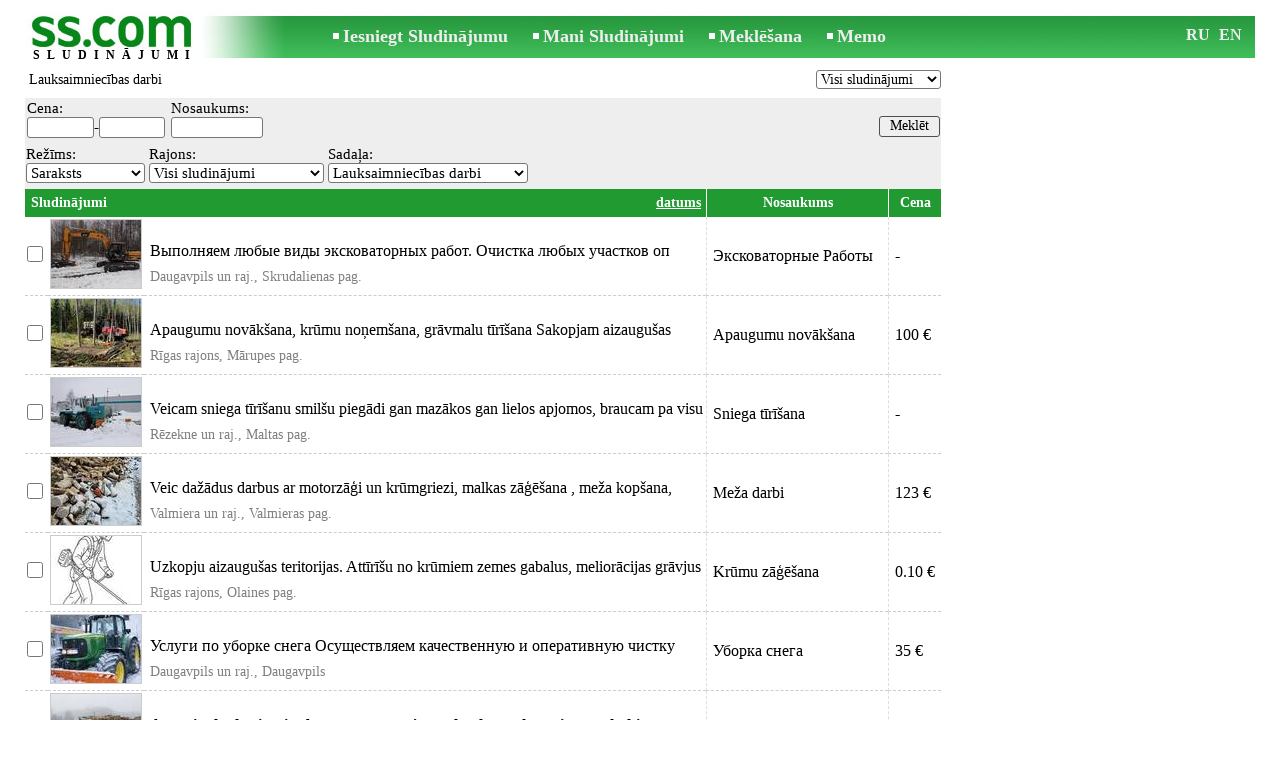

--- FILE ---
content_type: text/html; charset=UTF-8
request_url: https://www.ss.com/lv/agriculture/agricultural-works/page6.html
body_size: 11255
content:
<!DOCTYPE html>
<HTML lang="lv"><HEAD>
<title>SS.COM Lauksaimniecība - Lauksaimniecības darbi, Cenas. Rokas, konsultācija... - Sludinājumi</title>
<meta http-equiv="Content-Type" CONTENT="text/html; charset=UTF-8">
<meta name="viewport" content="user-scalable=1, width=device-width, initial-scale=1.0"/>
<meta name="keywords" content="Sludinājumi lauksaimniecības darbi lauksaimniecība cenas darba zāles rokas izbijās nebijās">
<meta name="description" content="Sludinājumi. Lauksaimniecības darbi, Cenas, tirdzniecība, Foto, Attēli. Rokas, konsultācija...">
<link rel="alternate" media="only screen and (max-width: 640px)" href="https://m.ss.com/lv/agriculture/agricultural-works/page6.html">


	<script>(function(w,d,s,l,i){w[l]=w[l]||[];w[l].push({'gtm.start':
	new Date().getTime(),event:'gtm.js'});var f=d.getElementsByTagName(s)[0],
	j=d.createElement(s),dl=l!='dataLayer'?'&l='+l:'';j.async=true;j.src=
	'https://www.googletagmanager.com/gtm.js?id='+i+dl;f.parentNode.insertBefore(j,f);
	})(window,document,'script','dataLayer','GTM-WSHHKCN4');</script><meta http-equiv="imagetoolbar" content="no">

<BASE href="https://www.ss.com/">
<link href="https://i.ss.com/w_inc/style.css?v=266" rel="stylesheet" />
<style>html{overflow-y:scroll;}.page_bg{background-image:url('https://i.ss.com/img/head/classifieds.jpg?v=1' );background-repeat:no-repeat;}@media screen and (min-width:1280px){.page_bg{background-image:url('https://i.ss.com/img/head/classifieds-1280.jpg?v=1' );}}
.l50{width:50px;}.l70{width:70px;}@media screen and (min-width:1280px){.l50{width:calc(50px*1.25);}.l70{width:calc(70px*1.25);}}</style>
<link rel="shortcut icon" href="/favicon.ico?v=1" type="image/x-icon" />
<link rel="apple-touch-icon" sizes="57x57" href="/img/m/ss-com-57x57.png"/>
<link rel="apple-touch-icon" sizes="72x72" href="/img/m/ss-com-72x72.png"/>
<link rel="apple-touch-icon" sizes="114x114" href="/img/m/ss-com-114x114.png"/>
<link rel="alternate" hreflang="lv" href="https://www.ss.com/lv/agriculture/agricultural-works/page6.html" /><link rel="alternate" hreflang="ru" href="https://www.ss.com/ru/agriculture/agricultural-works/page6.html" />
<script src="/w_inc/js/main.lv.ss.js?v=630" type="text/javascript"></script><script async src="/w_inc/adsbygoogle.js?v=630"></script>
<SCRIPT type="text/javascript">
<!--
LINK_MAIN_HOST = "https://www.ss.com";var REGION = "";SS_Lang = "2";get_page_zoom();
if(window._cookie){_cookie("LG","lv",365,"www.ss.com");};if(window._check_remote_id){_check_remote_id( "new", "https://www.ss.lv" );}
-->
</SCRIPT>
</HEAD>
<BODY onLoad="window.defaultStatus='Sludinājumi - SS.COM';" bgcolor="#FFFFFF" class="body">
<div style="position:absolute;height:0px;width:0px;top:15px;left:10px;z-index:0;" id="left_banner" z-index="0" class="noprint"></div>
<div align=center class="noprint">
	<div id="main_table" class="page_header page_bg">
		<div z-index="20" id="sslogin"></div>
		<span class="page_header_head"><a href="/lv/" title="Sludinājumi"><img class="page_header_logo" src="https://i.ss.com/img/p.gif" border="0" alt="Sludinājumi"></a><h1>SLUDINĀJUMI</h1></span>
		<span class="page_header_menu"><b class="menu_main"><a href="/lv/agriculture/new/" class="a_menu" title="Iesniegt Sludinājumu">Iesniegt Sludinājumu</a></b>
<b class="menu_main"><a href="/lv/login/" class="a_menu" title="Mani Sludinājumi">Mani Sludinājumi</a></b>
<b class="menu_main"><a href="/lv/agriculture/agricultural-works/search/" class="a_menu" title="Meklēt sludinājumus">Meklēšana</a></b>
<span style="display:inline-block;text-align:left;"><b class="menu_main" style="padding-right:0px;"><a href="/lv/favorites/" class="a_menu" title="Memo">Memo</a></b><span id="mnu_fav_id"></span></span></span>
		<span id="mails_status_menu"></span>
		<span class="menu_lang"><div class="menu_langs"><a href="/ru/agriculture/agricultural-works/page6.html" class=a_menu title="По-русски">RU</a></div>&nbsp;<div class="menu_langs"><a href="/en/agriculture/agricultural-works/page6.html" class=a_menu title="English">EN</a></div></span>
	</div>
</div>
	<div class="onlyprint">
		<img src="https://i.ss.com/img/ss.com_green.svg" style="height: 1cm;">
	</div>
<div align=center>
	<div class="page_header">
		<table border=0 cellpadding=0 cellspacing=0 width="100%"><tr><td>
			<div style="float:left;" class="page_div_main">
			<table id="page_main" border=0 cellpadding=0 cellspacing=0 width="100%"><tr><td valign=top><div class="top_head"><div style="float:left;padding-top:2px;"><h2 class="headtitle"><a href="/lv/agriculture/agricultural-works/"  title="Sludinājumi Lauksaimniecības darbi">Lauksaimniecības darbi</a></h2></div><div style="float:right;"><select id="today_cnt_sl" onchange="go(this.value+'');"><option selected value="/lv/agriculture/agricultural-works/">Visi sludinājumi</option><option value="/lv/agriculture/agricultural-works/today/">Šodien (2)</option><option value="/lv/agriculture/agricultural-works/today-2/">Par 2 dienām (20)</option><option value="/lv/agriculture/agricultural-works/today-5/">Par 5 dienām (58)</option></select></div></div><form id="filter_frm" name="filter_frm" action="/lv/agriculture/agricultural-works/filter/" method=post>
	<table cellpadding=1 cellspacing=0 border=0 width="100%" bgcolor="#EEEEEE" style="margin-top:5px;" id="filter_tbl">
	<tr><td style="padding-bottom:3px;"><table border=0 cellpadding=1 cellspacing=0><tr><td class="filter_name" valign=bottom nowrap>Cena:<br><span id="foptfld_8"><input id="f_o_8_min"  class="filter_txt l50"  type=text name="topt[8][min]" value="">-<input id="f_o_8_max"  class="filter_txt l50"  type=text name="topt[8][max]" value=""></span>&nbsp;</td><td class="filter_name" valign=bottom nowrap>Nosaukums:<br><span id="foptfld_43"><input id="f_o_43" class="filter_txt l70" maxlength=70 type=text name="topt[43]" value=""></span>&nbsp;</td></tr></table></td><td width="100%" align="right" style="padding-top:14px;"><input class="b s12" style="padding-top:1px;padding-bottom:2px;" type=submit value="Meklēt"></td></tr></table><div class="filter_second_line_dv"><span class="filter_opt_dv">Režīms:<br><noindex><select onchange="go(this[this.selectedIndex].value);" title="Izvēlieties sludinājumu apskatīšanas veidu" class="filter_sel w95">
				<option selected value="/lv/agriculture/agricultural-works/">Saraksts</option>
				<option value="/lv/agriculture/agricultural-works/photo/">Albums</option>
				
				</select></noindex>
			</span>
<span class="filter_opt_dv">Rajons:<br>
		<select class="filter_sel w140 " onchange="ch_reg( &quot;/lv/agriculture/agricultural-works/&quot;, this.value, &quot;&quot;);" id="region_select"><option value="0">Visi sludinājumi</option></select><script type="text/javascript">load_regions( );</script></span>
<span class="filter_opt_dv">Sadaļa:<br>
<select class="filter_sel" style="min-width:54px;max-width:200px;" onchange="go( this[this.selectedIndex].value );">
<option value="/lv/agriculture/">Visi</option>

<option style="font-weight:bold;" value="/lv/agriculture/animal-husbandry/">Lopkopība</option><option value="/lv/agriculture/animal-husbandry/agricultural-animals/">&nbsp; Lauksaimniecības dzīvnieki</option><option value="/lv/agriculture/animal-husbandry/equipment-for-pig-farms/">&nbsp; Aprīkojums cūku fermām</option><option value="/lv/agriculture/animal-husbandry/equipment-for-cowsheds/">&nbsp; Aprīkojums govju kūtīm</option><option value="/lv/agriculture/animal-husbandry/equipment-for-dairy-farming/">&nbsp; Aprīkojums piena ražotnēm</option><option value="/lv/agriculture/animal-husbandry/food/">&nbsp; Barība</option><option value="/lv/agriculture/animal-husbandry/apiarys-equipment/">&nbsp; Dravas aprīkojums</option><option value="/lv/agriculture/animal-husbandry/equipment-for-pastures/">&nbsp; Ganību aprīkojums</option><option value="/lv/agriculture/animal-husbandry/dressing-pelts/">&nbsp; Kažokādu apstrāde</option><option value="/lv/agriculture/animal-husbandry/hunt-farming-rearing-of-wild-animals/">&nbsp; Medību saimniecība, savvaļas dzīvnieku audzēšana</option><option value="/lv/agriculture/animal-husbandry/rabbit-breeding/">&nbsp; Trušu audzēšana</option><option value="/lv/agriculture/animal-husbandry/services-of-veterinaries-and-medicines/">&nbsp; Veterināra pakalpojumi un medikamenti</option><option value="/lv/agriculture/animal-husbandry/fur-animal-breeding/">&nbsp; Zvērkopība</option><option value="/lv/agriculture/foodstuffs//">&nbsp; Pārtikas produkti</option><option value="/lv/agriculture/foodstuffs/milk-production//">&nbsp; Piena produkti</option><option value="/lv/agriculture/animal-husbandry/other/">&nbsp; Cits</option><option style="font-weight:bold;" value="/lv/agriculture/aviculture/">Putnkopība</option><option value="/lv/agriculture/aviculture/ducks/">&nbsp; Pīles</option><option value="/lv/agriculture/aviculture/ostriches/">&nbsp; Strausi</option><option value="/lv/agriculture/aviculture/turkey-cocks/">&nbsp; Tītari</option><option value="/lv/agriculture/aviculture/hens/">&nbsp; Vistas</option><option value="/lv/agriculture/aviculture/geese/">&nbsp; Zosis</option><option value="/lv/agriculture/foodstuffs/eggs//">&nbsp; Olas</option><option value="/lv/agriculture/foodstuffs/poultry//">&nbsp; Putnu gaļa</option><option value="/lv/agriculture/aviculture/food/">&nbsp; Barība</option><option value="/lv/agriculture/aviculture/equipment-for-poultry-farms/">&nbsp; Aprīkojums putnu fermām</option><option value="/lv/agriculture/aviculture/other/">&nbsp; Cits</option><option style="font-weight:bold;" value="/lv/agriculture/fish-industry/">Zivju rūpniecība</option><option value="/lv/agriculture/fish-industry/fish-fry/">&nbsp; Dzīvas zivis, zivju mazuļi</option><option value="/lv/agriculture/fish-industry/equipment-for-fish/">&nbsp; Iekārtas zivju pavairošanai</option><option value="/lv/agriculture/fish-industry/pet-fish/">&nbsp; Zivju barība</option><option value="/lv/entertainment/hunting-fishing//">&nbsp; Piederumi, makšķeres, inventārs</option><option value="/lv/agriculture/foodstuffs/fish-and-seafoods//">&nbsp; Zivis un zivju produkti</option><option value="/lv/agriculture/fish-industry/other/">&nbsp; Cits</option><option selected value="/lv/agriculture/agricultural-works/">Lauksaimniecības darbi</option><option style="font-weight:bold;" value="/lv/agriculture/agricultural-machinery/">Lauksaimniecības tehnika</option><option value="/lv/agriculture/agricultural-machinery/tractors/">&nbsp; Traktori</option><option value="/lv/agriculture/agricultural-machinery/tillage-equipment/">&nbsp; Augsnes apstrādes tehnika</option><option value="/lv/agriculture/agricultural-machinery/harvesters/">&nbsp; Kombaini un lopbarības novākšanas tehnika</option><option value="/lv/agriculture/agricultural-machinery/forage-equipment/">&nbsp; Lopbarības sagatavošanas tehnika</option><option value="/lv/agriculture/agricultural-machinery/sowing-equipment/">&nbsp; Sējtehnika</option><option value="/lv/agriculture/agricultural-machinery/fertilizer-application-technique/">&nbsp; Tehnika ar ierīci meslu izsējai</option><option value="/lv/transport/cargo-cars/loaders-front//">&nbsp; Iekrāvēji frontālie</option><option value="/lv/transport/cargo-cars/mini-trucks//">&nbsp; Mini iekrāvēji</option><option value="/lv/agriculture/agricultural-machinery/trailers/">&nbsp; Piekabes</option><option value="/lv/agriculture/agricultural-machinery/shredders-crushers-mills/">&nbsp; Smalcinātāji, drupinātāji, dzirnavas</option><option value="/lv/agriculture/agricultural-machinery/attachments/">&nbsp; Uzkares aprīkojums</option><option value="/lv/agriculture/agricultural-machinery/hoppers-tankers-silos/">&nbsp; Bunkuri, cisterni, elivatori</option><option value="/lv/agriculture/agricultural-machinery/electrical-equipment/">&nbsp; Elektroiekārtas</option><option value="/lv/agriculture/agricultural-machinery/screening-equipment/">&nbsp; Šķirošanas tehnika un iekārtas</option><option value="/lv/construction/garden-technics//">&nbsp; Dārza tehnika</option><option value="/lv/agriculture/agricultural-machinery/ac-equipment/">&nbsp; Citas lauksamniecības iekārtas un tehnika</option><option value="/lv/agriculture/agricultural-machinery/spare-parts/">&nbsp; Rezerves daļas</option><option value="/lv/home-stuff/canvas-antiques/antiques/farm-antiques//">&nbsp; Lauksaimniecības antikvariāts</option><option value="/lv/agriculture/agricultural-machinery/other/">&nbsp; Dažādi</option><option style="font-weight:bold;" value="/lv/agriculture/vegetable-and-horticulture/">Dārzeņu un dārzkopība</option><option value="/lv/construction/garden-technics/film//">&nbsp; Plēve</option><option value="/lv/construction/garden-technics/hothouses//">&nbsp; Siltumnīcas</option><option value="/lv/construction/materials/doors-door-knots-locks-handles/glass//">&nbsp; Stikls</option><option value="/lv/home-stuff/home-plants/garden-plants//">&nbsp; Dārza augi</option><option value="/lv/construction/garden-technics//">&nbsp; Dārza tehnika, lāpstas, grābekļi</option><option value="/lv/production-work/production-work-orders/storage-packaging-accounting//">&nbsp; Kastes, iepakojums, konteineri</option><option value="/lv/construction/garden-technics/wheelbarrows//">&nbsp; Ķerras, nestuves</option><option value="/lv/agriculture/fertilizers//">&nbsp; Mēslojumi, zeme</option><option value="/lv/home-stuff/home-plants/fruit-trees//">&nbsp; Stādi, augļu koki</option><option value="/lv/agriculture/seeds-and-seedings//">&nbsp; Stādi, sēklas</option><option value="/lv/home-stuff/furniture-interior/garden-furniture//">&nbsp; Dārza mēbeles un aksesuāri</option><option value="/lv/real-estate/other/vegetable-gardens//">&nbsp; Dārzi</option><option value="/lv/construction/projects-design/interior-and-landscape-design//">&nbsp; Ainavu dizainera pakalpojumi</option><option value="/lv/production-work/production-work-orders/food-and-nutrition//">&nbsp; Apstrādāšanas aprīkojums</option><option value="/lv/construction/materials//">&nbsp; Būvniecības materiāls</option><option value="/lv/construction/tools-and-technics//">&nbsp; Darba rīki, celtniecības tehnika</option><option value="/lv/production-work/economic-works/care-for-gardens-and-lawns//">&nbsp; Dārzu un zālienu kopšana un aprūpe</option><option value="/lv/construction/projects-design/geological-research-land-surveyor//">&nbsp; Mērnieku pakalpojumi, ģeoloģija</option><option value="/lv/transport/transportation-and-loading//">&nbsp; Transporta pakalpojumi</option><option value="/lv/agriculture/vegetable-and-horticulture/other/">&nbsp; Cits</option><option value="/lv/agriculture/foodstuffs/fruits//">&nbsp; Augļi</option><option value="/lv/agriculture/foodstuffs/vegetables//">&nbsp; Dārzeņi</option><option value="/lv/agriculture/foodstuffs//">&nbsp; Pārtika</option><option value="/lv/agriculture/fertilizers/">Mēslojumi un ķimikālijas</option><option value="/lv/agriculture/seeds-and-seedings/">Sēklas un stādi</option><option style="font-weight:bold;" value="/lv/agriculture/foodstuffs/">Pārtika</option><option value="/lv/agriculture/foodstuffs/fruits/">&nbsp; Augļi</option><option value="/lv/agriculture/foodstuffs/vegetables/">&nbsp; Dārzeņi</option><option value="/lv/agriculture/foodstuffs/grain/">&nbsp; Graudi un milti</option><option value="/lv/agriculture/foodstuffs/confectionary-goods/">&nbsp; Konditorejas izstrādājumi</option><option value="/lv/agriculture/foodstuffs/tinned-production/">&nbsp; Konservēta produkcija</option><option value="/lv/agriculture/foodstuffs/tinned-foods/">&nbsp; Konservi</option><option value="/lv/agriculture/foodstuffs/culinary-products/">&nbsp; Kulinārijas produkti</option><option value="/lv/agriculture/foodstuffs/smoked-foods/">&nbsp; Kūpinājumi</option><option value="/lv/agriculture/foodstuffs/bakery-goods/">&nbsp; Maizes izstrādājumi</option><option value="/lv/agriculture/foodstuffs/honey/">&nbsp; Medus</option><option value="/lv/agriculture/foodstuffs/berries/">&nbsp; Ogas</option><option value="/lv/production-work/production-work-orders/food-and-nutrition/other//">&nbsp; Pārtikas aprīkojums</option><option value="/lv/agriculture/foodstuffs/milk-production/">&nbsp; Piena produkcija</option><option value="/lv/agriculture/foodstuffs/semi-prepared-foods/">&nbsp; Pusfabrikāti</option><option value="/lv/agriculture/foodstuffs/poultry/">&nbsp; Putnu gaļa</option><option value="/lv/agriculture/foodstuffs/pickles/">&nbsp; Sālījumi</option><option value="/lv/agriculture/foodstuffs/mushrooms/">&nbsp; Sēnes</option><option value="/lv/agriculture/foodstuffs/juice/">&nbsp; Sulas</option><option value="/lv/agriculture/foodstuffs/fresh-meat/">&nbsp; Svaiga gaļa</option><option value="/lv/agriculture/foodstuffs/fish-and-seafoods/">&nbsp; Zivis un zivju produkti</option><option value="/lv/agriculture/foodstuffs/eggs/">&nbsp; Olas</option><option value="/lv/agriculture/foodstuffs/spices/">&nbsp; Garšvielas</option><option value="/lv/agriculture/foodstuffs/other-food/">&nbsp; Citi pārtikas produkti</option><option value="/lv/electronics/home-appliances//">&nbsp; Sadzīves tehnika</option><option value="/lv/agriculture/other/">Dažādi</option>
</select></span></div>
<table align=center cellpadding=2 cellspacing=0 border=0 width="100%">
<tr id="head_line">
	<td class="msg_column" colspan=3 width="70%">
	<span style="float:left;">&nbsp;Sludinājumi
</span>
<span align=right class="msg_column" style="float:right;text-align:right;padding-right:3px;">
<noindex>
	<a rel="nofollow" href="/lv/agriculture/agricultural-works/fDgSeF4S.html"
		class=a19>datums</a></noindex></span>
</td>
<td class="msg_column_td" nowrap><noindex><a rel="nofollow" href="/lv/agriculture/agricultural-works/fDgSeF4XFjwT.html" class=a18 title="">Nosaukums</a></noindex></td><td class="msg_column_td" nowrap><noindex><a rel="nofollow" href="/lv/agriculture/agricultural-works/fDgSeF4belM=.html" class=a18 title="">Cena</a></noindex></td></tr><tr id="tr_56078823"><td class="msga2 pp0"><input type=checkbox id="c56078823" name="mid[]" value="56078823_13301_0"></td><td class="msga2"><a href="/msg/lv/agriculture/agricultural-works/cxggne.html" id="im56078823"><img src="https://i.ss.com/gallery/7/1333/333012/66602204.th2.jpg" alt="" class="isfoto foto_list"></a></td><td class=msg2><div class=d1><a data="cXYlOEJ3JTdFZiVFMCU5RiU5OGhsciU4OXclODNkJTlCJUExJTkybmlyJTg5ciU3Qg==|9AYBK2dna6" id="dm_56078823" class="am" href="/msg/lv/agriculture/agricultural-works/cxggne.html">Выполняем любые виды эксковаторных работ. 

Очистка любых участков оп поросли, деревьев, к</a></div><div class="ads_region">Daugavpils un raj., Skrudalienas pag.</div></td><td class="msga2-o pp6" nowrap c=1>Эксковаторные Работы</td><td class="msga2-o pp6" nowrap c=1>-</td></tr>
<tr id="tr_57215769"><td class="msga2 pp0"><input type=checkbox id="c57215769" name="mid[]" value="57215769_13301_0"></td><td class="msga2"><a href="/msg/lv/agriculture/agricultural-works/cxnhhh.html" id="im57215769"><img src="https://i.ss.com/gallery/8/1448/361953/72390455.th2.jpg" alt="" class="isfoto foto_list"></a></td><td class=msg2><div class=d1><a data="JTkxJUE2JThEaCVBNmYlQzAlQTUlOEZxJThEJUFCJTg2aCVBMWZ3JUFBJTg5cSU4OSVBMyU4NWglOUU=|YrU8n5DtXA" id="dm_57215769" class="am" href="/msg/lv/agriculture/agricultural-works/cxnhhh.html">Apaugumu novākšana, krūmu noņemšana, grāvmalu tīrīšana

Sakopjam aizaugušas teritorijas, k</a></div><div class="ads_region">Rīgas rajons, Mārupes pag.</div></td><td class="msga2-o pp6" nowrap c=1>Apaugumu novākšana</td><td class="msga2-o pp6" nowrap c=1>100  €</td></tr>
<tr id="tr_57213323"><td class="msga2 pp0"><input type=checkbox id="c57213323" name="mid[]" value="57213323_13301_0"></td><td class="msga2"><a href="/msg/lv/agriculture/agricultural-works/cxnhoj.html" id="im57213323"><img src="https://i.ss.com/gallery/8/1449/362197/72439203.th2.jpg" alt="" class="isfoto foto_list"></a></td><td class=msg2><div class=d1><a data="JTdCa3glQTRociVFQ3lrdyVBQ2JwJUE0JTdGa3MlQTdkciVBMHlkciVBMw==|H4Bs29p" id="dm_57213323" class="am" href="/msg/lv/agriculture/agricultural-works/cxnhoj.html">Veicam sniega tīrīšanu smilšu piegādi gan mazākos gan lielos apjomos, braucam pa visu Rēzekn</a></div><div class="ads_region">Rēzekne un raj., Maltas pag.</div></td><td class="msga2-o pp6" nowrap c=1>Sniega tīrīšana</td><td class="msga2-o pp6" nowrap c=1>-</td></tr>
<tr id="tr_57137662"><td class="msga2 pp0"><input type=checkbox id="c57137662" name="mid[]" value="57137662_13301_0"></td><td class="msga2"><a href="/msg/lv/agriculture/agricultural-works/cxokef.html" id="im57137662"><img src="https://i.ss.com/gallery/7/1326/331469/66293615.th2.jpg" alt="" class="isfoto foto_list"></a></td><td class=msg2><div class=d1><a data="ZyU3QiU3RCU4OG8lQTElQjIlOUNociU3RCU4RWolOUZrJTlFaHolODElODZpJUEyZiU5QmE=|1BKU9n6k" id="dm_57137662" class="am" href="/msg/lv/agriculture/agricultural-works/cxokef.html">Veic dažādus darbus ar motorzāģi un krūmgriezi, malkas zāģēšana , meža kopšana, grāvju tīrīš</a></div><div class="ads_region">Valmiera un raj., Valmieras pag.</div></td><td class="msga2-o pp6" nowrap c=1>Meža darbi</td><td class="msga2-o pp6" nowrap c=1>123  €</td></tr>
<tr id="tr_57129728"><td class="msga2 pp0"><input type=checkbox id="c57129728" name="mid[]" value="57129728_13301_0"></td><td class="msga2"><a href="/msg/lv/agriculture/agricultural-works/cxpbkf.html" id="im57129728"><img src="https://i.ss.com/gallery/8/1440/359988/71997545.th2.jpg" alt="" class="isfoto foto_list"></a></td><td class=msg2><div class=d1><a data="JUE5JTk0JTk1JUEwJThCJTlFJUFFJUIwJTk4JUFFJTk5JTlBJUE3JTg4JTlFJUFEaSU5OCVBRSU5OSU5NSVBMCU4NSU5QiVBNWQ=|xdepSku4g" id="dm_57129728" class="am" href="/msg/lv/agriculture/agricultural-works/cxpbkf.html">Uzkopju aizaugušas teritorijas. 
Attīrīšu no krūmiem zemes gabalus, meliorācijas grāvjus ar</a></div><div class="ads_region">Rīgas rajons, Olaines pag.</div></td><td class="msga2-o pp6" nowrap c=1>Krūmu zāģēšana</td><td class="msga2-o pp6" nowrap c=1>0.10  €</td></tr>
<tr id="tr_57212840"><td class="msga2 pp0"><input type=checkbox id="c57212840" name="mid[]" value="57212840_13301_0"></td><td class="msga2"><a href="/msg/lv/agriculture/agricultural-works/cxhxle.html" id="im57212840"><img src="https://i.ss.com/gallery/8/1449/362186/72437046.th2.jpg" alt="" class="isfoto foto_list"></a></td><td class=msg2><div class=d1><a data="aiU4MSVBQSU5OCU3Q2NxJUNFJTkybyU4NiVBRCU5QyU4MWJpJTgyJTk2cSU4MyVBNSU5NiU3Q2FoJTgy|9NufK18Ra" id="dm_57212840" class="am" href="/msg/lv/agriculture/agricultural-works/cxhxle.html">Услуги по уборке снега 
Осуществляем качественную и оперативную чистку снега на территориях</a></div><div class="ads_region">Daugavpils un raj., Daugavpils</div></td><td class="msga2-o pp6" nowrap c=1>Уборка снега</td><td class="msga2-o pp6" nowrap c=1>35  €</td></tr>
<tr id="tr_57211999"><td class="msga2 pp0"><input type=checkbox id="c57211999" name="mid[]" value="57211999_13301_0"></td><td class="msga2"><a href="/msg/lv/agriculture/agricultural-works/cxgjfl.html" id="im57211999"><img src="https://i.ss.com/gallery/8/1449/362166/72433026.th2.jpg" alt="" class="isfoto foto_list"></a></td><td class=msg2><div class=d1><a data="JTg1JUEzYyU5NCVBNSU5NyVFNCU3RXglN0UlODclQUFpJTlEJTlFJTk4JTk5JTdGeSU3RiU4NCVBNGElOTQlOUU=|Tr1dnahMAH" id="dm_57211999" class="am" href="/msg/lv/agriculture/agricultural-works/cxgjfl.html"><b>Attīrīsim lauksaimniecības zemes, grāvjus, ceļmalas no krūmiem un kokiem. Veiksim samaksu sa</b></a></div><div class="ads_region">Madona un raj., Madona</div></td><td class="msga2-o pp6" nowrap c=1><b>-</b></td><td class="msga2-o pp6" nowrap c=1>-</td></tr>
<tr id="tr_54932055"><td class="msga2 pp0"><input type=checkbox id="c54932055" name="mid[]" value="54932055_13301_0"></td><td class="msga2"><a href="/msg/lv/agriculture/agricultural-works/cckoke.html" id="im54932055"><img src="https://i.ss.com/gallery/7/1223/305682/61136223.th2.jpg" alt="" class="isfoto foto_list"></a></td><td class=msg2><div class=d1><a data="JThCJUExJUFDbnolQTQlOEIlRTklQTlqcyVBQyU4RSU5RSVBQm16JUE1JThGJTlFJUE4aXolQUE=|Zmx5Ct" id="dm_54932055" class="am" href="/msg/lv/agriculture/agricultural-works/cckoke.html">Veicam zāles pļaušanas un mulčēšana/mulčošanas darbus ar jaudīgu John Deer 7610 traktoru. 
</a></div><div class="ads_region">Jelgava un raj., Jelgava</div></td><td class="msga2-o pp6" nowrap c=1>Zāles pļaušana, mulčošana</td><td class="msga2-o pp6" nowrap c=1>70  €</td></tr>
<tr id="tr_55219755"><td class="msga2 pp0"><input type=checkbox id="c55219755" name="mid[]" value="55219755_13301_0"></td><td class="msga2"><a href="/msg/lv/agriculture/agricultural-works/ceebdi.html" id="im55219755"><img src="https://i.ss.com/gallery/7/1250/312271/62454116.th2.jpg" alt="" class="isfoto foto_list"></a></td><td class=msg2><div class=d1><a data="JThBeSVBQyU5MyU5RSU3RCU4OSVDMyU4QXolQTglOTIlOUIlN0UlOEIlN0YlOTB2JUFEJThCJTk3JTgxJThGJTdE|YExZgMXG" id="dm_55219755" class="am" href="/msg/lv/agriculture/agricultural-works/ceebdi.html">Ar lielu traktoru un platu mulčeri veicam zāles mulčēšanu, kā arī pļaušanu ar platu pļujmašī</a></div><div class="ads_region">Jelgava un raj., Jelgava</div></td><td class="msga2-o pp6" nowrap c=1>Mulčēšana, pļaušana</td><td class="msga2-o pp6" nowrap c=1>40  €</td></tr>
<tr id="tr_53206665"><td class="msga2 pp0"><input type=checkbox id="c53206665" name="mid[]" value="53206665_13301_0"></td><td class="msga2"><a href="/msg/lv/agriculture/agricultural-works/cxgjno.html" id="im53206665"><img src="https://i.ss.com/gallery/6/1080/269991/53998097.th2.jpg" alt="" class="isfoto foto_list"></a></td><td class=msg2><div class=d1><a data="JUFCJTlBJTdGcSVBNSU4MiU5OSVGNiU5NyU4MGglQTYlODYlOTklQUQlOUUlODJpJUEzJTgzJTk4JUFFJTlEJTgx|zfK8nRh" id="dm_53206665" class="am" href="/msg/lv/agriculture/agricultural-works/cxgjno.html">Veica zāles pļaušanas un mulčēšana/mulčošanas darbus ar jaudīgu John Deer 7610 traktoru. 
</a></div><div class="ads_region">Rīgas rajons, Olaine</div></td><td class="msga2-o pp6" nowrap c=1>Zāles pļaušana, Mulčēšana</td><td class="msga2-o pp6" nowrap c=1>70  €</td></tr>
<tr id="tr_54370321"><td class="msga2 pp0"><input type=checkbox id="c54370321" name="mid[]" value="54370321_13301_0"></td><td class="msga2"><a href="/msg/lv/agriculture/agricultural-works/cxokcn.html" id="im54370321"><img src="https://i.ss.com/gallery/6/1174/293471/58694186.th2.jpg" alt="" class="isfoto foto_list"></a></td><td class=msg2><div class=d1><a data="aCU4N2ZyJUFCJThFJUVBJUFBbWglODJoeCVBNiU4QyVBNSVCMGlqJTgzZHQlQTIlODUlOUU=|3N4BrUny6" id="dm_54370321" class="am" href="/msg/lv/agriculture/agricultural-works/cxokcn.html"><b>Novācam apaugumusun krūmus un Kokusvidzemē Zemgalē un Latgalē
Operatīva izstrāde. 
Piemaks</b></a></div><div class="ads_region">Cits</div></td><td class="msga2-o pp6" nowrap c=1><b>-</b></td><td class="msga2-o pp6" nowrap c=1>-</td></tr>
<tr id="tr_56459334"><td class="msga2 pp0"><input type=checkbox id="c56459334" name="mid[]" value="56459334_13301_0"></td><td class="msga2"><a href="/msg/lv/agriculture/agricultural-works/cbnlic.html" id="im56459334"><img src="https://i.ss.com/gallery/7/1372/342860/68571969.th2.jpg" alt="" class="isfoto foto_list"></a></td><td class=msg2><div class=d1><a data="cCU3RWklOUFjaiVDMiVBQXptJTg3aSU5RmFuJTdGJUIxdHAlN0ZkJTlBYWh2|9N4f18FyC" id="dm_56459334" class="am" href="/msg/lv/agriculture/agricultural-works/cbnlic.html">Ar 22T ekskatvātoru roku dīķus, tīru roku grāvjus, izlīdzinu zemes kalnus , planēju, roku ce</a></div><div class="ads_region">Kuldīga un raj., Gudenieku pag.</div></td><td class="msga2-o pp6" nowrap c=1>Rakšana</td><td class="msga2-o pp6" nowrap c=1>55  €</td></tr>
<tr id="tr_42823506"><td class="msga2 pp0"><input type=checkbox id="c42823506" name="mid[]" value="42823506_13301_0"></td><td class="msga2"><a href="/msg/lv/agriculture/agricultural-works/jjmki.html" id="im42823506"><img src="https://i.ss.com/gallery/6/1139/284741/56948128.th2.jpg" alt="" class="isfoto foto_list"></a></td><td class=msg2><div class=d1><a data="JTdGJThFeCU4MCU4NnklQ0UlOTIlN0YlODlyJTgyJTg5eCU4NSU5NSU3RSU4QXolODMlODUlN0IlODIlOTF4|HYBKUFRa" id="dm_42823506" class="am" href="/msg/lv/agriculture/agricultural-works/jjmki.html">Augsnes analīzes visā Latvijas teritorijā - augsta kvalitāte, sertificēta laboratorija. 

</a></div><div class="ads_region">Jelgava un raj., Cenu pag.</div></td><td class="msga2-o pp6" nowrap c=1>Augsnes analīzes</td><td class="msga2-o pp6" nowrap c=1>9.68  €</td></tr>
<tr id="tr_54166406"><td class="msga2 pp0"><input type=checkbox id="c54166406" name="mid[]" value="54166406_13301_0"></td><td class="msga2"><a href="/msg/lv/agriculture/agricultural-works/cxgimc.html" id="im54166406"><img src="https://i.ss.com/gallery/8/1448/361988/72397421.th2.jpg" alt="" class="isfoto foto_list"></a></td><td class=msg2><div class=d1><a data="JThFJTg2JThGciVBMyVCNCU4OSU4NSU4RXglQUJqJTkxJTdFJTg5dyVBNHElOEQlN0UlOERyJUEzaA==|XNYBs8" id="dm_54166406" class="am" href="/msg/lv/agriculture/agricultural-works/cxgimc.html"><b>Augsnes kaļķošanas pakalpojums ar Amazone Zg-B 8200

Strādājam ar mainīgās devas kartēm, a</b></a></div><div class="ads_region">Tukums un raj., Jaunsātu pag.</div></td><td class="msga2-o pp6" nowrap c=1><b>Augsnes kaļķošana</b></td><td class="msga2-o pp6" nowrap c=1><b>6</b>  €</td></tr>
<tr id="tr_48693962"><td class="msga2 pp0"><input type=checkbox id="c48693962" name="mid[]" value="48693962_13301_0"></td><td class="msga2"><a href="/msg/lv/agriculture/agricultural-works/cxgpmg.html" id="im48693962"><img src="https://i.ss.com/gallery/7/1392/347942/69588260.th2.jpg" alt="" class="isfoto foto_list"></a></td><td class=msg2><div class=d1><a data="dyU5NHYlODElOEQlOTglQzdpJTdEeSU5NSU3QiU4NiU4QyU5QyU4M295diU5M3QlN0YlODklOTYlN0I=|CaDNYfK8F" id="dm_48693962" class="am" href="/msg/lv/agriculture/agricultural-works/cxgpmg.html">Apbūves gabalu sakopšana. Koku, krūmu zāģēšana.</a></div><div class="ads_region">Rīgas rajons, Babītes pag.</div></td><td class="msga2-o pp6" nowrap c=1>Sakopšana.</td><td class="msga2-o pp6" nowrap c=1>-</td></tr>
<tr id="tr_51366248"><td class="msga2 pp0"><input type=checkbox id="c51366248" name="mid[]" value="51366248_13301_0"></td><td class="msga2"><a href="/msg/lv/agriculture/agricultural-works/cxnbke.html" id="im51366248"><img src="https://i.ss.com/gallery/5/918/229318/45863574.th2.jpg" alt="" class="isfoto foto_list"></a></td><td class=msg2><div class=d1><a data="JUFCdyU3QyU4OSU5OCU3RiU5NSVCRiU3RiVCMXYlODElODYlOUElN0YlOTN1JTg1JUIyeiU4MSU4NSU5N3YlOTFz|zBKUdFaCN" id="dm_51366248" class="am" href="/msg/lv/agriculture/agricultural-works/cxnbke.html">Acis darba izbijās, rokas darba nebijās. 

Sakopsim, aprīkosim, uzlabosim, pilnveidosim, u</a></div><div class="ads_region">Liepāja un raj., Liepāja</div></td><td class="msga2-o pp6" nowrap c=1>Ekskavatora pakalpojumi</td><td class="msga2-o pp6" nowrap c=1>70  €</td></tr>
<tr id="tr_51366220"><td class="msga2 pp0"><input type=checkbox id="c51366220" name="mid[]" value="51366220_13301_0"></td><td class="msga2"><a href="/msg/lv/agriculture/agricultural-works/cxondd.html" id="im51366220"><img src="https://i.ss.com/gallery/5/918/229318/45863564.th2.jpg" alt="" class="isfoto foto_list"></a></td><td class=msg2><div class=d1><a data="cmZlJTk3JTlCJTdGZSVCRGJrJTk3JTlEd2d6Y2YlOUElOUYlN0VncWRkJTkzJTk3|A14cgF1" id="dm_51366220" class="am" href="/msg/lv/agriculture/agricultural-works/cxondd.html">Acis darba izbijās, rokas darba nebijās. 

Sakopsim, aprīkosim, uzlabosim, pilnveidosim, u</a></div><div class="ads_region">Saldus un raj., Saldus</div></td><td class="msga2-o pp6" nowrap c=1>Ekskavatora pakalpojumi</td><td class="msga2-o pp6" nowrap c=1>70  €</td></tr>
<tr id="tr_51366188"><td class="msga2 pp0"><input type=checkbox id="c51366188" name="mid[]" value="51366188_13301_0"></td><td class="msga2"><a href="/msg/lv/agriculture/agricultural-works/cxoxng.html" id="im51366188"><img src="https://i.ss.com/gallery/5/922/230408/46081568.th2.jpg" alt="" class="isfoto foto_list"></a></td><td class=msg2><div class=d1><a data="eHl5JUE5JUFFbSU5NyVDM3UlN0YlQTklQjBlJTk5JTgwdnolQUMlQjJsJTk5d3d4JUE1JUFB|GDHuz4c" id="dm_51366188" class="am" href="/msg/lv/agriculture/agricultural-works/cxoxng.html">Acis darba izbijās, rokas darba nebijās. 

Sakopsim, aprīkosim, uzlabosim, pilnveidosim, u</a></div><div class="ads_region">Talsi un raj., Talsi</div></td><td class="msga2-o pp6" nowrap c=1>Ekskavatora pakalpojumi</td><td class="msga2-o pp6" nowrap c=1>70  €</td></tr>
<tr id="tr_51366123"><td class="msga2 pp0"><input type=checkbox id="c51366123" name="mid[]" value="51366123_13301_0"></td><td class="msga2"><a href="/msg/lv/agriculture/agricultural-works/cxonjg.html" id="im51366123"><img src="https://i.ss.com/gallery/5/922/230408/46081565.th2.jpg" alt="" class="isfoto foto_list"></a></td><td class=msg2><div class=d1><a data="JTkyJUE4JTg0ZyU5NSU5RSU5RiVFQyU4QSU5OCVBNyU4OWQlOTclOUUlOUQlQTIlOTAlOTklQUIlODljJTk0JTk1JTlCJUEw|asS3aekpY" id="dm_51366123" class="am" href="/msg/lv/agriculture/agricultural-works/cxonjg.html">Acis darba izbijās, rokas darba nebijās. 

Sakopsim, aprīkosim, uzlabosim, pilnveidosim, u</a></div><div class="ads_region">Tukums un raj., Tukums</div></td><td class="msga2-o pp6" nowrap c=1>Ekskavatora pakalpojumi</td><td class="msga2-o pp6" nowrap c=1>70  €</td></tr>
<tr id="tr_51366092"><td class="msga2 pp0"><input type=checkbox id="c51366092" name="mid[]" value="51366092_13301_0"></td><td class="msga2"><a href="/msg/lv/agriculture/agricultural-works/cxgpod.html" id="im51366092"><img src="https://i.ss.com/gallery/5/918/229318/45863582.th2.jpg" alt="" class="isfoto foto_list"></a></td><td class=msg2><div class=d1><a data="JTg2JUEzJUE0JUFDZm8lOTklRTQlODQlOEYlODklQTQlQTQlQUVraCU5NyU5RiU4QiU5MCU4QiU5RSVBNiVBOGJm|Unsx26ehSX" id="dm_51366092" class="am" href="/msg/lv/agriculture/agricultural-works/cxgpod.html">Acis darba izbijās, rokas darba nebijās. 

Sakopsim, aprīkosim, uzlabosim, pilnveidosim, u</a></div><div class="ads_region">Ventspils un raj., Ventspils</div></td><td class="msga2-o pp6" nowrap c=1>Ekskavatora pakalpojumi</td><td class="msga2-o pp6" nowrap c=1>70  €</td></tr>
<tr id="tr_53248290"><td class="msga2 pp0"><input type=checkbox id="c53248290" name="mid[]" value="53248290_13301_0"></td><td class="msga2"><a href="/msg/lv/agriculture/agricultural-works/cbhngx.html" id="im53248290"><img src="https://i.ss.com/gallery/5/918/229311/45862150.th2.jpg" alt="" class="isfoto foto_list"></a></td><td class=msg2><div class=d1><a data="JThCJTgyJUE5JTg5aSU5RCU4RSVDOSVBOSU4Q2klOUElOEIlODMlQjElODdnJTlCJTkyJTg1JUFFJTg1aCU5NCU4QSU3RA==|ZMxU5d" id="dm_53248290" class="am" href="/msg/lv/agriculture/agricultural-works/cbhngx.html">Acis darba izbijās, rokas darba nebijās. 

Sakopsim, aprīkosim, uzlabosim, pilnveidosim, u</a></div><div class="ads_region">Kuldīga un raj., Kuldīga</div></td><td class="msga2-o pp6" nowrap c=1>Goldingen Digger SIA</td><td class="msga2-o pp6" nowrap c=1>70  €</td></tr>
<tr id="tr_57202977"><td class="msga2 pp0"><input type=checkbox id="c57202977" name="mid[]" value="57202977_13301_0"></td><td class="msga2"><a href="/msg/lv/agriculture/agricultural-works/cxhdkm.html" id="im57202977"><img src="https://i.ss.com/gallery/8/1448/361953/72390453.th2.jpg" alt="" class="isfoto foto_list"></a></td><td class=msg2><div class=d1><a data="JThDJUExJTgzJTgwJThEJThCJUUwJTk4JUE1JTg0JUExJTg0JTgxJTg1JThEJTk1JTlBJUE0JTg1JTlEJTdCJTgxJTg1JThBJTk0|TmKPUZdgn" id="dm_57202977" class="am" href="/msg/lv/agriculture/agricultural-works/cxhdkm.html">Apaugumu novākšana, krūmu noņemšana, grāvmalu tīrīšana

Sakopjam aizaugušas teritorijas, k</a></div><div class="ads_region">Rīgas rajons, Babītes pag.</div></td><td class="msga2-o pp6" nowrap c=1>Apaugumu novākšana</td><td class="msga2-o pp6" nowrap c=1>100  €</td></tr>
<tr id="tr_56332555"><td class="msga2 pp0"><input type=checkbox id="c56332555" name="mid[]" value="56332555_13301_0"></td><td class="msga2"><a href="/msg/lv/agriculture/agricultural-works/cbhcfx.html" id="im56332555"><img src="https://i.ss.com/gallery/7/1358/339462/67892282.th2.jpg" alt="" class="isfoto foto_list"></a></td><td class=msg2><div class=d1><a data="JUE4JTg5ZyU5QiVBOCVBRCU4Qm8lOTklQTMlQTYlOEFuJTlBJUE5ZiU5Mm8lQTAlOUUlQTclODlnJTk2|tY7fu1Z8gn" id="dm_56332555" class="am" href="/msg/lv/agriculture/agricultural-works/cbhcfx.html">Zāles pļaušana ar profesionālu mulčēšanas tehniku. Platības virs 2ha, cena 100eiro/ha. Mazāk</a></div><div class="ads_region">Valmiera un raj., Valmiera</div></td><td class="msga2-o pp6" nowrap c=1>Zāles pļaušana</td><td class="msga2-o pp6" nowrap c=1>100  €</td></tr>
<tr id="tr_47516056"><td class="msga2 pp0"><input type=checkbox id="c47516056" name="mid[]" value="47516056_13301_0"></td><td class="msga2"><a href="/msg/lv/agriculture/agricultural-works/ejnnn.html" id="im47516056"><img src="https://i.ss.com/gallery/5/865/216081/43216053.th2.jpg" alt="" class="isfoto foto_list"></a></td><td class=msg2><div class=d1><a data="JTg0eCVBMCVBMCU4QyU5QiVFMnYlODAlODclODB2JTlGJUE4JTkyJTk3JTk5JTdEJTg0JTg0JTdFdCU5QiVBMCU4OQ==|NAkpYbfEKP" id="dm_47516056" class="am" href="/msg/lv/agriculture/agricultural-works/ejnnn.html"><b>Profesionāls dezinfektors palīdzēs atbrīvoties no blaktīm, skudrām, ērcēm, pelēm, žurkām un </b></a></div><div class="ads_region">Rīga, Iļģuciems</div></td><td class="msga2-o pp6" nowrap c=1><b>Deratizācija</b></td><td class="msga2-o pp6" nowrap c=1>-</td></tr>
<tr id="tr_54831298"><td class="msga2 pp0"><input type=checkbox id="c54831298" name="mid[]" value="54831298_13301_0"></td><td class="msga2"><a href="/msg/lv/agriculture/agricultural-works/cxphjk.html" id="im54831298"><img src="https://i.ss.com/gallery/7/1214/303432/60686302.th2.jpg" alt="" class="isfoto foto_list"></a></td><td class=msg2><div class=d1><a data="JTg1JTk3JUExJTdDJUE1JThBJUM5JTk1JTlGeiVBRCU4NyU4MSU5NiVBMCU3QyVBOSU4OCU3RSU5OSU5OHolQTQlODMlN0Q=|MdhGtS" id="dm_54831298" class="am" href="/msg/lv/agriculture/agricultural-works/cxphjk.html">Zāles pļaušanas un teritorijas uzkopšanas serviss ar pieredzi kopš 2004. gada. 

Objekta a</a></div><div class="ads_region">Rīga, Imanta</div></td><td class="msga2-o pp6" nowrap c=1>Zāles pļaušana</td><td class="msga2-o pp6" nowrap c=1>-</td></tr>
<tr id="tr_54831297"><td class="msga2 pp0"><input type=checkbox id="c54831297" name="mid[]" value="54831297_13301_0"></td><td class="msga2"><a href="/msg/lv/agriculture/agricultural-works/cbhpme.html" id="im54831297"><img src="https://i.ss.com/gallery/7/1214/303432/60686302.th2.jpg" alt="" class="isfoto foto_list"></a></td><td class=msg2><div class=d1><a data="JTg4dXElQTclODElOEMlQ0NzbyVBNSU4OSU4OSU4NHRwJUE3JTg1JThBJTgxd2glQTUlODAlODUlODA=|PB8rPU" id="dm_54831297" class="am" href="/msg/lv/agriculture/agricultural-works/cbhpme.html">Zāles pļaušanas un teritorijas uzkopšanas serviss ar pieredzi kopš 2004. gada. 

Objekta a</a></div><div class="ads_region">Rīga, Imanta</div></td><td class="msga2-o pp6" nowrap c=1>Zāles pļaušana</td><td class="msga2-o pp6" nowrap c=1>-</td></tr>
<tr id="tr_54831291"><td class="msga2 pp0"><input type=checkbox id="c54831291" name="mid[]" value="54831291_13301_0"></td><td class="msga2"><a href="/msg/lv/agriculture/agricultural-works/cxphlp.html" id="im54831291"><img src="https://i.ss.com/gallery/7/1214/303432/60686302.th2.jpg" alt="" class="isfoto foto_list"></a></td><td class=msg2><div class=d1><a data="JUIxJTlCJTgwJTgzJUFCaiVCMyU5NyU3QyU3QiVCMiU5QyU3QiU4MCVCMmhsJTlCdiU3RCVBOSU5QnclN0UlQUE=|yhGNz37fEH" id="dm_54831291" class="am" href="/msg/lv/agriculture/agricultural-works/cxphlp.html">Zāles pļaušanas un teritorijas uzkopšanas serviss ar pieredzi kopš 2004. gada. 

Objekta a</a></div><div class="ads_region">Rīga, Imanta</div></td><td class="msga2-o pp6" nowrap c=1>Zāles pļaušana</td><td class="msga2-o pp6" nowrap c=1>-</td></tr>

	<tr id="tr_bnr_712" style="display:none;"><td colspan=12 align=center>
	
	<div id="div_bnr_712" align=center></div>
	<script>load_script_async("/w_inc/reklama.728.php?0||13301||"+escape(document.referrer)+"||1");</script>
	
	</td></tr>
	</table><br><div align=center class=td2 nowrap><a name="nav_id" rel="prev" class="navi" href="/lv/agriculture/agricultural-works/page5.html"><img src="https://i.ss.com/img/s_left.png" border=0 width=9 height=5 style="padding-bottom:2px;"> Iepriekšējie</a> &nbsp;&nbsp; <a name="nav_id" rel="prev" class="navi" href="/lv/agriculture/agricultural-works/">1</a> <a name="nav_id" rel="prev" class="navi" href="/lv/agriculture/agricultural-works/page2.html">2</a> <a name="nav_id" rel="prev" class="navi" href="/lv/agriculture/agricultural-works/page3.html">3</a> <a name="nav_id" rel="prev" class="navi" href="/lv/agriculture/agricultural-works/page4.html">4</a> <a name="nav_id" rel="prev" class="navi" href="/lv/agriculture/agricultural-works/page5.html">5</a> <button onclick="return false;" class=navia>6</button> &nbsp;&nbsp; <a name="nav_id" rel="next" class="navi" href="/lv/agriculture/agricultural-works/">Nākamie <img src="https://i.ss.com/img/s_right.png" border=0 width=9 height=5 style="padding-bottom:2px;"></a></div><br>
	<table border=0 width="100%" cellpadding=2 cellspacing=0><tr>
	<td width="40%" nowrap title="Parādīt izvēlētos sludinājumus" class=td7><noindex><a rel="nofollow" id="show_selected_a" class=td15 href="/lv/show-selected/fDgReF4S.html" onclick="if( !check_selected_msg( 'Izvēlieties sludinājumus.' ) ){event.returnValue=false;return false;}">Parādīt izvēlētos sludinājumus</a></noindex> <span id="sel_cnt_obj" class=td15></span></td>
	<td width="20%" align=center rowspan=4 valign=center><input type=button class=b onclick="go('/lv/agriculture/agricultural-works/new/' );" value="Izvietot sludinājumu"></td>
	<td width="40%" align=right class=td7>&nbsp;</td>
	</tr>
	
	<tr><td class=td7><noindex><a rel="nofollow" id="a_fav_sel" style="display:none;" class="a9a" href="javascript:;" onclick="af(-1,'lv')">Pievienot izvēlētos Memo</a></noindex></td></tr>
	<tr><td class=td7 valign=top><a id="clear_selected_a" style="display:none;" class=a9a href="javascript:;" onclick="dsl(2);return false;">Notīrīt atzīmētos</a></td></tr>
	</table><br>
	
	
	
	
	<br></form>
	<iframe width=0 height=0 frameborder=0 style="display:none" id="ss_mframe" name="ss_mframe"></iframe></td></tr></table>
			</div>
			<div style="float:left;"><div id="page_right" class="noprint"><div id="ads_sys_div1"></div><script type="text/javascript">load_script_async( "/w_inc/reklama.php?1616|0|13301|"+Math.random()+"|1|"+escape(document.referrer)+"|1" );</script></div></div>
		</td></tr></table>
		<div class="page_main noprint"><div style="float:left;"><a class=a9a href="/lv/archive/agriculture/agricultural-works/">Sludinājumu arhīvs</a></div></div>
		<div id="page_footer" class="noprint"><a class="a1" href="/lv/rules/">Noteikumi</a>  &nbsp;|&nbsp;  <a class="a1" href="/lv/feedback/">Saikne ar redaktoru</a>  &nbsp;|&nbsp;  <a class="a1" href="/lv/reklama/">Reklāma</a>  &nbsp;|&nbsp;  <a class="a1" href="/lv/api/">Sadarbība</a> &nbsp;|&nbsp; <a href="/lv/agriculture/agricultural-works/rss/" class=a1 target="_blank">RSS</a> &nbsp;|&nbsp; Sludinājumi © ss sia 2000</div>

	</div>
</div>

<script type="text/javascript">
<!--
_scrollup( ["Uz sākumu","Atpakaļ"], {
		
		align: "center",
		append: "page_main",
		
		color: "white",
		border: false,
		bgcolor: "rgba(62, 187, 87, 0.6)",
		abgcolor: "#3fbc58",
		bottom: 30
	} );if( window.add_link_to_selection && document.body.addEventListener ){document.body.addEventListener( "copy", add_link_to_selection );}ads_line_init(0,0);load_script_async("/w_inc/set.cookie.php?a=1&lg=2");window.onscroll=scbnrtop;window.onresize = new Function ( "scbnrtop();" );
load_script_async( "/w_inc/js/msg.count-ss.js?"+new Date() );
load_script_async( "/w_inc/chk.php?mm=1&c=13301&db=lv&mode=1&g=1&a=1" );
-->
</script>
<div style="display:none;">
<script>document.write( '<img src="/counter/index.php?c=13301&m=1&'+new Date()+Math.random()+'" width=1 height=1 border=0 alt="">' );</script>

<script async src="/w_inc/gcntr.php?id=ss"></script>
	<noscript><iframe src="https://www.googletagmanager.com/ns.html?id=GTM-WSHHKCN4" height="0" width="0" style="display:none;visibility:hidden"></iframe></noscript>

<!-- puls.lv START //-->
<div id="_puls.lv_232-26935-27307-27309" style="display:inline-block;"></div>
<script type="text/javascript">_puls_counter_local( "232-26935-27307-27309" );</script>
<noscript>
<a href="https://puls.lv/" target="_blank"><img src="https://hits.puls.lv/?sid=232-26935-27307-27309&jsver=0" width=1 height=1 border=0 alt=""></a>
</noscript>
<!-- puls.lv END //-->
<!-- europuls.eu START //-->
<div id="_europuls.eu_2" style="display:inline-block;"></div>
<script type="text/javascript">_ps_counter_local(2);</script>
<noscript>
<a href="https://europuls.eu/" target="_blank"><img src="https://hits.europuls.eu/?sid=2&jsver=0"  width=1 height=1 border=0 alt=""></a>
</noscript>
<!-- europuls.eu END //-->
<img src="https://top.lv/counter.php?sid=2774&type=4" width="1" height="1" border="0" style="display:none" alt="">

</div></BODY>
</HTML>

--- FILE ---
content_type: application/javascript; charset=UTF-8
request_url: https://www.ss.com/w_inc/js/msg.count-ss.js?Fri%20Jan%2023%202026%2008:17:35%20GMT+0000%20(Coordinated%20Universal%20Time)
body_size: -28
content:
var ss_mc_total = document.getElementById( "ss_mc_total" );
if( ss_mc_total )ss_mc_total.innerHTML = "281911";
